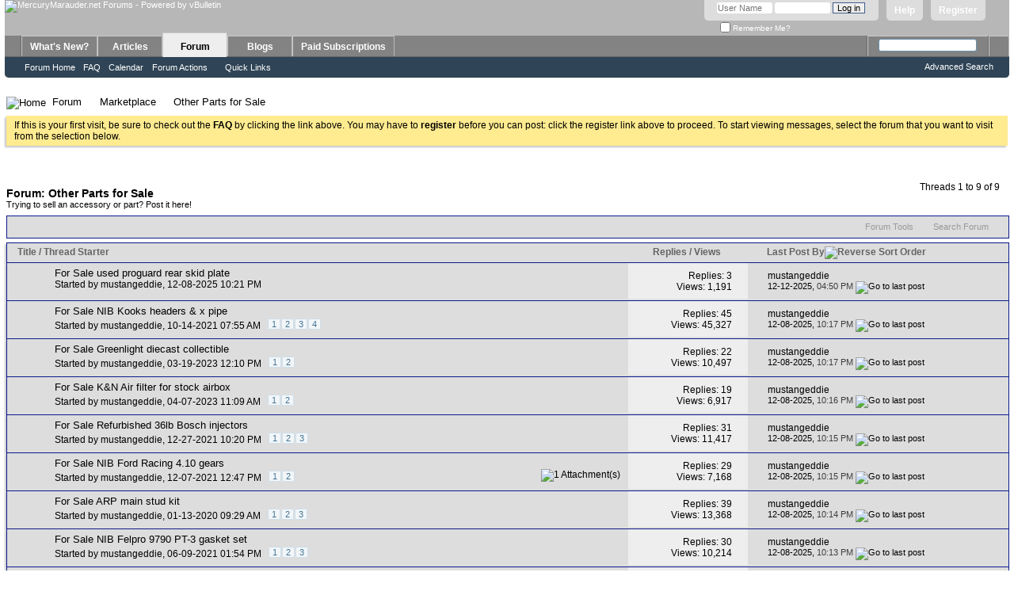

--- FILE ---
content_type: text/html; charset=ISO-8859-1
request_url: https://www.mercurymarauder.net/forums/forumdisplay.php?6-Other-Parts-for-Sale&s=5044dccded9ed91ed86bb68ac61d1ed1
body_size: 13857
content:
<!DOCTYPE html PUBLIC "-//W3C//DTD XHTML 1.0 Transitional//EN" "http://www.w3.org/TR/xhtml1/DTD/xhtml1-transitional.dtd">
<html xmlns="http://www.w3.org/1999/xhtml" dir="ltr" lang="en" id="vbulletin_html">
<head>
	<meta http-equiv="Content-Type" content="text/html; charset=ISO-8859-1" />
<meta id="e_vb_meta_bburl" name="vb_meta_bburl" content="https://www.mercurymarauder.net/forums" />
<base href="https://www.mercurymarauder.net/forums/" /><!--[if IE]></base><![endif]-->
<meta name="generator" content="vBulletin 4.2.5" />

	<link rel="Shortcut Icon" href="favicon.ico" type="image/x-icon" />


		<meta name="keywords" content="Other Parts for Sale, mercury marauder, marauder, mercury, forum,bbs,discussion,bulletin board, board" />
		<meta name="description" content="Trying to sell an accessory or part? Post it here!" />





<script type="text/javascript">
<!--
	if (typeof YAHOO === 'undefined') // Load ALL YUI Local
	{
		document.write('<script type="text/javascript" src="clientscript/yui/yuiloader-dom-event/yuiloader-dom-event.js?v=425"><\/script>');
		document.write('<script type="text/javascript" src="clientscript/yui/connection/connection-min.js?v=425"><\/script>');
		var yuipath = 'clientscript/yui';
		var yuicombopath = '';
		var remoteyui = false;
	}
	else	// Load Rest of YUI remotely (where possible)
	{
		var yuipath = 'clientscript/yui';
		var yuicombopath = '';
		var remoteyui = true;
		if (!yuicombopath)
		{
			document.write('<script type="text/javascript" src="clientscript/yui/connection/connection-min.js?v=425"><\/script>');
		}
	}
	var SESSIONURL = "s=5efec33b4bd5a7e3fc2ad8cb1773d772&";
	var SECURITYTOKEN = "guest";
	var IMGDIR_MISC = "images/misc";
	var IMGDIR_BUTTON = "images/buttons";
	var vb_disable_ajax = parseInt("0", 10);
	var SIMPLEVERSION = "425";
	var BBURL = "https://www.mercurymarauder.net/forums";
	var LOGGEDIN = 0 > 0 ? true : false;
	var THIS_SCRIPT = "forumdisplay";
	var RELPATH = "forumdisplay.php?6-Other-Parts-for-Sale";
	var PATHS = {
		forum : "",
		cms   : "",
		blog  : ""
	};
	var AJAXBASEURL = "https://www.mercurymarauder.net/forums/";
// -->
</script>
<script type="text/javascript" src="https://www.mercurymarauder.net/forums/clientscript/vbulletin-core.js?v=425"></script>



	<link rel="alternate" type="application/rss+xml" title="MercuryMarauder.net Forums RSS Feed" href="https://www.mercurymarauder.net/forums/external.php?type=RSS2" />
	
		<link rel="alternate" type="application/rss+xml" title="MercuryMarauder.net Forums - Other Parts for Sale - RSS Feed" href="https://www.mercurymarauder.net/forums/external.php?type=RSS2&amp;forumids=6" />
	



	<link rel="stylesheet" type="text/css" href="css.php?styleid=16&amp;langid=1&amp;d=1606234982&amp;td=ltr&amp;sheet=bbcode.css,editor.css,popupmenu.css,reset-fonts.css,vbulletin.css,vbulletin-chrome.css,vbulletin-formcontrols.css," />

	<!--[if lt IE 8]>
	<link rel="stylesheet" type="text/css" href="css.php?styleid=16&amp;langid=1&amp;d=1606234982&amp;td=ltr&amp;sheet=popupmenu-ie.css,vbulletin-ie.css,vbulletin-chrome-ie.css,vbulletin-formcontrols-ie.css,editor-ie.css" />
	<![endif]-->


        <link href="/home/mercurym/public_html/forums/mobiquo/smartbanner/manifest.json" rel="manifest">
        
        <meta name="apple-itunes-app" content="app-id=307880732, affiliate-data=at=10lR7C, app-argument=tapatalk://www.mercurymarauder.net/forums?location=forum&page=1&perpage=25&fid=6" />
        
	<title>Other Parts for Sale</title>
	
	<script type="text/javascript" src="clientscript/vbulletin_read_marker.js?v=425"></script>
	
	
		<link rel="stylesheet" type="text/css" href="css.php?styleid=16&amp;langid=1&amp;d=1606234982&amp;td=ltr&amp;sheet=toolsmenu.css,forumbits.css,forumdisplay.css,threadlist.css,options.css" />
	

	<!--[if lt IE 8]>
	<script type="text/javascript" src="clientscript/vbulletin-threadlist-ie.js?v=425"></script>
		<link rel="stylesheet" type="text/css" href="css.php?styleid=16&amp;langid=1&amp;d=1606234982&amp;td=ltr&amp;sheet=toolsmenu-ie.css,forumbits-ie.css,forumdisplay-ie.css,threadlist-ie.css,options-ie.css" />
	<![endif]-->
	<link rel="stylesheet" type="text/css" href="css.php?styleid=16&amp;langid=1&amp;d=1606234982&amp;td=ltr&amp;sheet=additional.css" />

</head>

<body>

<div class="above_body"> <!-- closing tag is in template navbar -->
<div id="header" class="floatcontainer doc_header">
	<div><a name="top" href="https://www.mercurymarauder.net" class="logo-image"><img src="images/title.jpg" alt="MercuryMarauder.net Forums - Powered by vBulletin" /></a></div>
	<div id="toplinks" class="toplinks">
		
			<ul class="nouser">
			
				<li><a href="register.php?s=5efec33b4bd5a7e3fc2ad8cb1773d772" rel="nofollow">Register</a></li>
			
				<li><a rel="help" href="faq.php?s=5efec33b4bd5a7e3fc2ad8cb1773d772">Help</a></li>
				<li>
			<script type="text/javascript" src="clientscript/vbulletin_md5.js?v=425"></script>
			<form id="navbar_loginform" action="login.php?s=5efec33b4bd5a7e3fc2ad8cb1773d772&amp;do=login" method="post" onsubmit="md5hash(vb_login_password, vb_login_md5password, vb_login_md5password_utf, 0)">
				<fieldset id="logindetails" class="logindetails">
					<div>
						<div>
					<input type="text" class="textbox default-value" name="vb_login_username" id="navbar_username" size="10" accesskey="u" tabindex="101" value="User Name" />
					<input type="password" class="textbox" tabindex="102" name="vb_login_password" id="navbar_password" size="10" />
					<input type="text" class="textbox default-value" tabindex="102" name="vb_login_password_hint" id="navbar_password_hint" size="10" value="Password" style="display:none;" />
					<input type="submit" class="loginbutton" tabindex="104" value="Log in" title="Enter your username and password in the boxes provided to login, or click the 'register' button to create a profile for yourself." accesskey="s" />
						</div>
					</div>
				</fieldset>
				<div id="remember" class="remember">
					<label for="cb_cookieuser_navbar"><input type="checkbox" name="cookieuser" value="1" id="cb_cookieuser_navbar" class="cb_cookieuser_navbar" accesskey="c" tabindex="103" /> Remember Me?</label>
				</div>

				<input type="hidden" name="s" value="5efec33b4bd5a7e3fc2ad8cb1773d772" />
				<input type="hidden" name="securitytoken" value="guest" />
				<input type="hidden" name="do" value="login" />
				<input type="hidden" name="vb_login_md5password" />
				<input type="hidden" name="vb_login_md5password_utf" />
			</form>
			<script type="text/javascript">
			YAHOO.util.Dom.setStyle('navbar_password_hint', "display", "inline");
			YAHOO.util.Dom.setStyle('navbar_password', "display", "none");
			vB_XHTML_Ready.subscribe(function()
			{
			//
				YAHOO.util.Event.on('navbar_username', "focus", navbar_username_focus);
				YAHOO.util.Event.on('navbar_username', "blur", navbar_username_blur);
				YAHOO.util.Event.on('navbar_password_hint', "focus", navbar_password_hint);
				YAHOO.util.Event.on('navbar_password', "blur", navbar_password);
			});
			
			function navbar_username_focus(e)
			{
			//
				var textbox = YAHOO.util.Event.getTarget(e);
				if (textbox.value == 'User Name')
				{
				//
					textbox.value='';
					textbox.style.color='#000000';
				}
			}

			function navbar_username_blur(e)
			{
			//
				var textbox = YAHOO.util.Event.getTarget(e);
				if (textbox.value == '')
				{
				//
					textbox.value='User Name';
					textbox.style.color='#777777';
				}
			}
			
			function navbar_password_hint(e)
			{
			//
				var textbox = YAHOO.util.Event.getTarget(e);
				
				YAHOO.util.Dom.setStyle('navbar_password_hint', "display", "none");
				YAHOO.util.Dom.setStyle('navbar_password', "display", "inline");
				YAHOO.util.Dom.get('navbar_password').focus();
			}

			function navbar_password(e)
			{
			//
				var textbox = YAHOO.util.Event.getTarget(e);
				
				if (textbox.value == '')
				{
					YAHOO.util.Dom.setStyle('navbar_password_hint', "display", "inline");
					YAHOO.util.Dom.setStyle('navbar_password', "display", "none");
				}
			}
			</script>
				</li>
				
			</ul>
		
	</div>
	<div class="ad_global_header">
		
		
	</div>
	<hr />
</div>

<div id="navbar" class="navbar">
	<ul id="navtabs" class="navtabs floatcontainer">
		
		
	
		<li  id="vbtab_whatsnew">
			<a class="navtab" href="activity.php?s=5efec33b4bd5a7e3fc2ad8cb1773d772">What's New?</a>
		</li>
		
		

	
		<li  id="vbtab_cms">
			<a class="navtab" href="content.php?s=5efec33b4bd5a7e3fc2ad8cb1773d772">Articles</a>
		</li>
		
		

	
		<li class="selected" id="vbtab_forum">
			<a class="navtab" href="forum.php?s=5efec33b4bd5a7e3fc2ad8cb1773d772">Forum</a>
		</li>
		
		
			<ul class="floatcontainer">
				
					
						
							<li id="vbflink_bbmenu"><a href="forum.php?s=5efec33b4bd5a7e3fc2ad8cb1773d772">Forum Home</a></li>
						
					
				
					
						
							<li id="vbflink_faq"><a href="faq.php?s=5efec33b4bd5a7e3fc2ad8cb1773d772">FAQ</a></li>
						
					
				
					
						
							<li id="vbflink_calendar"><a href="calendar.php?s=5efec33b4bd5a7e3fc2ad8cb1773d772">Calendar</a></li>
						
					
				
					
						<li class="popupmenu" id="vbmenu_actions">
							<a href="javascript://" class="popupctrl">Forum Actions</a>
							<ul class="popupbody popuphover">
								
									<li id="vbalink_mfr"><a href="forumdisplay.php?s=5efec33b4bd5a7e3fc2ad8cb1773d772&amp;do=markread&amp;markreadhash=guest">Mark Forums Read</a></li>
								
							</ul>
						</li>
					
				
					
						<li class="popupmenu" id="vbmenu_qlinks">
							<a href="javascript://" class="popupctrl">Quick Links</a>
							<ul class="popupbody popuphover">
								
									<li id="vbqlink_leaders"><a href="showgroups.php?s=5efec33b4bd5a7e3fc2ad8cb1773d772">View Site Leaders</a></li>
								
							</ul>
						</li>
					
				
			</ul>
		

	
		<li  id="vbtab_blog">
			<a class="navtab" href="blog.php?s=5efec33b4bd5a7e3fc2ad8cb1773d772">Blogs</a>
		</li>
		
		

	
		<li  id="tab_mte0_952">
			<a class="navtab" href="payments.php">Paid Subscriptions</a>
		</li>
		
		

		
	</ul>
	
		<div id="globalsearch" class="globalsearch">
			<form action="search.php?s=5efec33b4bd5a7e3fc2ad8cb1773d772&amp;do=process" method="post" id="navbar_search" class="navbar_search">
				
				<input type="hidden" name="securitytoken" value="guest" />
				<input type="hidden" name="do" value="process" />
				<span class="textboxcontainer"><span><input type="text" value="" name="query" class="textbox" tabindex="99"/></span></span>
				<span class="buttoncontainer"><span><input type="image" class="searchbutton" src="images/buttons/search.png" name="submit" onclick="document.getElementById('navbar_search').submit;" tabindex="100"/></span></span>
			</form>
			<ul class="navbar_advanced_search">
				<li><a href="search.php?s=5efec33b4bd5a7e3fc2ad8cb1773d772" accesskey="4">Advanced Search</a></li>
				
			</ul>
		</div>
	
</div>
</div><!-- closing div for above_body -->

<div class="body_wrapper">
<div id="breadcrumb" class="breadcrumb">
	<ul class="floatcontainer">
		<li class="navbithome"><a href="index.php?s=5efec33b4bd5a7e3fc2ad8cb1773d772" accesskey="1"><img src="images/misc/navbit-home.png" alt="Home" /></a></li>
		
	<li class="navbit"><a href="forum.php?s=5efec33b4bd5a7e3fc2ad8cb1773d772">Forum</a></li>

	<li class="navbit"><a href="forumdisplay.php?5-Marketplace&amp;s=5efec33b4bd5a7e3fc2ad8cb1773d772">Marketplace</a></li>

		
	<li class="navbit lastnavbit"><span>Other Parts for Sale</span></li>

	</ul>
	<hr />
</div>





	<form action="profile.php?do=dismissnotice" method="post" id="notices" class="notices">
		<input type="hidden" name="do" value="dismissnotice" />
		<input type="hidden" name="s" value="s=5efec33b4bd5a7e3fc2ad8cb1773d772&amp;" />
		<input type="hidden" name="securitytoken" value="guest" />
		<input type="hidden" id="dismiss_notice_hidden" name="dismiss_noticeid" value="" />
		<input type="hidden" name="url" value="" />
		<ol>
			<li class="restore" id="navbar_notice_3">
	
	If this is your first visit, be sure to
		check out the <a href="faq.php?s=5efec33b4bd5a7e3fc2ad8cb1773d772" target="_blank"><b>FAQ</b></a> by clicking the
		link above. You may have to <a href="register.php?s=5efec33b4bd5a7e3fc2ad8cb1773d772" target="_blank"><b>register</b></a>
		before you can post: click the register link above to proceed. To start viewing messages,
		select the forum that you want to visit from the selection below.
</li>
		</ol>
	</form>





<div id="above_threadlist" class="above_threadlist">

	
	<div class="threadpagenav">
		
		<div id="threadpagestats" class="threadpagestats">Threads 1 to 9 of 9</div>
	</div>
	
</div>
<div id="pagetitle" class="pagetitle">
	<h1>Forum: <span class="forumtitle">Other Parts for Sale</span></h1>
	<p class="description">Trying to sell an accessory or part? Post it here!</p>
</div>

	
	<div id="above_threadlist_controls" class="above_threadlist_controls toolsmenu">
		<div>
		<ul class="popupgroup forumdisplaypopups" id="forumdisplaypopups">
			<li class="popupmenu nohovermenu" id="forumtools">
				<h6><a href="javascript://" class="popupctrl" rel="nofollow">Forum Tools</a></h6>
				<ul class="popupbody popuphover">
					
						<li>
							<a href="forumdisplay.php?s=5efec33b4bd5a7e3fc2ad8cb1773d772&amp;do=markread&amp;f=6&amp;markreadhash=guest" rel="nofollow" onclick="return mark_forum_and_threads_read(6);">
								Mark This Forum Read
							</a>
						</li>
						
					<li><a href="forumdisplay.php?5-Marketplace&amp;s=5efec33b4bd5a7e3fc2ad8cb1773d772" rel="nofollow">View Parent Forum</a></li>
				</ul>
			</li>
                        
			<li class="popupmenu nohovermenu forumsearch menusearch" id="forumsearch">
				<h6><a href="javascript://" class="popupctrl">Search Forum</a></h6>
				<form action="search.php?do=process" method="get">
				<ul class="popupbody popuphover">
					<li>
						<input type="text" class="searchbox" name="q" value="Search..." />
						<input type="submit" class="button" value="Search" />
					</li>
					<li class="formsubmit" id="popupsearch">
						<div class="submitoptions">
							<label><input type="radio" name="showposts" value="0" checked="checked" /> Show Threads</label>
							<label><input type="radio" name="showposts" value="1" /> Show Posts</label>
						</div>
						<div class="advancedsearchlink"><a href="search.php?s=5efec33b4bd5a7e3fc2ad8cb1773d772&amp;search_type=1&amp;contenttype=vBForum_Post&amp;forumchoice[]=6" rel="nofollow">Advanced Search</a></div>

					</li>
				</ul>
				<input type="hidden" name="s" value="5efec33b4bd5a7e3fc2ad8cb1773d772" />
				<input type="hidden" name="securitytoken" value="guest" />
				<input type="hidden" name="do" value="process" />
				<input type="hidden" name="contenttype" value="vBForum_Post" />
				<input type="hidden" name="forumchoice[]" value="6" />
				<input type="hidden" name="childforums" value="1" />
				<input type="hidden" name="exactname" value="1" />
				</form>
			</li>
			



		</ul>
			
		</div>
	</div>
	






<div id="threadlist" class="threadlist">
	<form id="thread_inlinemod_form" action="inlinemod.php?forumid=6" method="post">
		<h2 class="hidden">Threads in This Forum</h2>

		<div>
			<div class="threadlisthead table">
				<div>
				<span class="threadinfo">
					<span class="threadtitle">
						<a href="forumdisplay.php?6-Other-Parts-for-Sale&amp;s=5efec33b4bd5a7e3fc2ad8cb1773d772&amp;sort=title&amp;order=asc" rel="nofollow">Title</a> /
						<a href="forumdisplay.php?6-Other-Parts-for-Sale&amp;s=5efec33b4bd5a7e3fc2ad8cb1773d772&amp;sort=postusername&amp;order=asc" rel="nofollow">Thread Starter</a>
					</span>
				</span>
				

					<span class="threadstats td"><a href="forumdisplay.php?6-Other-Parts-for-Sale&amp;s=5efec33b4bd5a7e3fc2ad8cb1773d772&amp;sort=replycount&amp;order=desc" rel="nofollow">Replies</a> / <a href="forumdisplay.php?6-Other-Parts-for-Sale&amp;s=5efec33b4bd5a7e3fc2ad8cb1773d772&amp;sort=views&amp;order=desc" rel="nofollow">Views</a></span>
					<span class="threadlastpost td"><a href="forumdisplay.php?6-Other-Parts-for-Sale&amp;s=5efec33b4bd5a7e3fc2ad8cb1773d772&amp;sort=lastpost&amp;order=asc" rel="nofollow">Last Post By<img class="sortarrow" src="images/buttons/sortarrow-asc.png" alt="Reverse Sort Order" border="0" /></a></span>
					
				
				</div>
			</div>

			
			
				<ol id="threads" class="threads">
					<li class="threadbit hot" id="thread_111290">
	<div class="rating0 nonsticky">
		<div class="threadinfo" title="Used proguard skid plate $75 shipped lower 48">
			<!--  status icon block -->
			<a class="threadstatus" rel="vB::AJAX" ></a>

			<!-- title / author block -->
			<div class="inner">
				<h3 class="threadtitle">
                    	

                    

					
                                        
 					
						<span id="thread_prefix_111290" class="prefix understate">
							
							
							
							For Sale
						</span>
					
                	<a class="title" href="showthread.php?111290-used-proguard-rear-skid-plate&amp;s=5efec33b4bd5a7e3fc2ad8cb1773d772" id="thread_title_111290">used proguard rear skid plate</a>
				</h3>

				<div class="threadmeta">				
					<div class="author">
												
						
							<span class="label">Started by&nbsp;<a href="member.php?22038-mustangeddie&amp;s=5efec33b4bd5a7e3fc2ad8cb1773d772" class="username understate" title="Started by mustangeddie on 12-08-2025 10:21 PM">mustangeddie</a>,&nbsp;12-08-2025&nbsp;10:21 PM</span>
						
						
						
						<!-- iconinfo -->
						<div class="threaddetails td">
							<div class="threaddetailicons">
								
								
								
								
								
								
							</div>
						</div>
					</div>
					
				</div>

			</div>
		</div>
		
		<!-- threadstats -->
		
		<ul class="threadstats td alt" title="">
			
				<li>Replies:
					
						3
					
				</li>
				<li>Views: 1,191</li>
			
			<li class="hidden">Rating0 / 5</li>
		</ul>
							
		<!-- lastpost -->
		<dl class="threadlastpost td">
		
			<dt class="lastpostby hidden">Last Post By</dt>
			<dd><div class="popupmenu memberaction">
	<a class="username offline popupctrl" href="member.php?22038-mustangeddie&amp;s=5efec33b4bd5a7e3fc2ad8cb1773d772" title="mustangeddie is offline"><strong>mustangeddie</strong></a>
	<ul class="popupbody popuphover memberaction_body">
		<li class="left">
			<a href="member.php?22038-mustangeddie&amp;s=5efec33b4bd5a7e3fc2ad8cb1773d772" class="siteicon_profile">
				View Profile
			</a>
		</li>
		
		<li class="right">
			<a href="search.php?s=5efec33b4bd5a7e3fc2ad8cb1773d772&amp;do=finduser&amp;userid=22038&amp;contenttype=vBForum_Post&amp;showposts=1" class="siteicon_forum" rel="nofollow">
				View Forum Posts
			</a>
		</li>
		
		
		
		
		<li class="right">
			<a href="blog.php?s=5efec33b4bd5a7e3fc2ad8cb1773d772&amp;u=22038" class="siteicon_blog" rel="nofollow">
				View Blog Entries
			</a>
		</li>
		
		
		
		
		
		<li class="right">
			<a href="https://www.mercurymarauder.net/forums/list.php?author/22038-mustangeddie&amp;s=5efec33b4bd5a7e3fc2ad8cb1773d772" class="siteicon_article" rel="nofollow">
				View Articles
			</a>
		</li>
		

		

		
		
	</ul>
</div></dd>
			<dd>12-12-2025, <span class="time">04:50 PM</span>
			<a href="showthread.php?111290-used-proguard-rear-skid-plate&amp;s=5efec33b4bd5a7e3fc2ad8cb1773d772&amp;p=1605238#post1605238" class="lastpostdate understate" title="Go to last post"><img src="images/buttons/lastpost-right.png" alt="Go to last post" /></a>
			</dd>
		
		</dl>

		
		
		
		
	</div>
</li><li class="threadbit hot" id="thread_109892">
	<div class="rating0 nonsticky">
		<div class="threadinfo" title="NIB Kooks 12012000 headers &amp; 12003100 x pipe $2500 shipped lower 48  
 
 This is a bargain, Kooks is getting $3668.76 plus tax and shipping so more than 4k.">
			<!--  status icon block -->
			<a class="threadstatus" rel="vB::AJAX" ></a>

			<!-- title / author block -->
			<div class="inner">
				<h3 class="threadtitle">
                    	

                    

					
                                        
 					
						<span id="thread_prefix_109892" class="prefix understate">
							
							
							
							For Sale
						</span>
					
                	<a class="title" href="showthread.php?109892-NIB-Kooks-headers-amp-x-pipe&amp;s=5efec33b4bd5a7e3fc2ad8cb1773d772" id="thread_title_109892">NIB Kooks headers &amp; x pipe</a>
				</h3>

				<div class="threadmeta">				
					<div class="author">
												
						
							<span class="label">Started by&nbsp;<a href="member.php?22038-mustangeddie&amp;s=5efec33b4bd5a7e3fc2ad8cb1773d772" class="username understate" title="Started by mustangeddie on 10-14-2021 07:55 AM">mustangeddie</a>,&nbsp;10-14-2021&nbsp;07:55 AM</span>
						
						
						
							<dl class="pagination" id="pagination_threadbit_109892">
								<dt class="label">4 Pages <span class="separator">&bull;</span></dt>
								<dd>
									 <span><a href="showthread.php?109892-NIB-Kooks-headers-amp-x-pipe&amp;s=5efec33b4bd5a7e3fc2ad8cb1773d772">1</a></span> <span><a href="showthread.php?109892-NIB-Kooks-headers-amp-x-pipe/page2&amp;s=5efec33b4bd5a7e3fc2ad8cb1773d772">2</a></span> <span><a href="showthread.php?109892-NIB-Kooks-headers-amp-x-pipe/page3&amp;s=5efec33b4bd5a7e3fc2ad8cb1773d772">3</a></span> <span><a href="showthread.php?109892-NIB-Kooks-headers-amp-x-pipe/page4&amp;s=5efec33b4bd5a7e3fc2ad8cb1773d772">4</a></span>
									
								</dd>
							</dl>
						
						<!-- iconinfo -->
						<div class="threaddetails td">
							<div class="threaddetailicons">
								
								
								
								
								
								
							</div>
						</div>
					</div>
					
				</div>

			</div>
		</div>
		
		<!-- threadstats -->
		
		<ul class="threadstats td alt" title="">
			
				<li>Replies:
					
						45
					
				</li>
				<li>Views: 45,327</li>
			
			<li class="hidden">Rating0 / 5</li>
		</ul>
							
		<!-- lastpost -->
		<dl class="threadlastpost td">
		
			<dt class="lastpostby hidden">Last Post By</dt>
			<dd><div class="popupmenu memberaction">
	<a class="username offline popupctrl" href="member.php?22038-mustangeddie&amp;s=5efec33b4bd5a7e3fc2ad8cb1773d772" title="mustangeddie is offline"><strong>mustangeddie</strong></a>
	<ul class="popupbody popuphover memberaction_body">
		<li class="left">
			<a href="member.php?22038-mustangeddie&amp;s=5efec33b4bd5a7e3fc2ad8cb1773d772" class="siteicon_profile">
				View Profile
			</a>
		</li>
		
		<li class="right">
			<a href="search.php?s=5efec33b4bd5a7e3fc2ad8cb1773d772&amp;do=finduser&amp;userid=22038&amp;contenttype=vBForum_Post&amp;showposts=1" class="siteicon_forum" rel="nofollow">
				View Forum Posts
			</a>
		</li>
		
		
		
		
		<li class="right">
			<a href="blog.php?s=5efec33b4bd5a7e3fc2ad8cb1773d772&amp;u=22038" class="siteicon_blog" rel="nofollow">
				View Blog Entries
			</a>
		</li>
		
		
		
		
		
		<li class="right">
			<a href="https://www.mercurymarauder.net/forums/list.php?author/22038-mustangeddie&amp;s=5efec33b4bd5a7e3fc2ad8cb1773d772" class="siteicon_article" rel="nofollow">
				View Articles
			</a>
		</li>
		

		

		
		
	</ul>
</div></dd>
			<dd>12-08-2025, <span class="time">10:17 PM</span>
			<a href="showthread.php?109892-NIB-Kooks-headers-amp-x-pipe&amp;s=5efec33b4bd5a7e3fc2ad8cb1773d772&amp;p=1605202#post1605202" class="lastpostdate understate" title="Go to last post"><img src="images/buttons/lastpost-right.png" alt="Go to last post" /></a>
			</dd>
		
		</dl>

		
		
		
		
	</div>
</li><li class="threadbit hot" id="thread_110592">
	<div class="rating0 nonsticky">
		<div class="threadinfo" title="Greenlight Marauder diecast collectible  black beauty NIB $75 shipped lower 48.">
			<!--  status icon block -->
			<a class="threadstatus" rel="vB::AJAX" ></a>

			<!-- title / author block -->
			<div class="inner">
				<h3 class="threadtitle">
                    	

                    

					
                                        
 					
						<span id="thread_prefix_110592" class="prefix understate">
							
							
							
							For Sale
						</span>
					
                	<a class="title" href="showthread.php?110592-Greenlight-diecast-collectible&amp;s=5efec33b4bd5a7e3fc2ad8cb1773d772" id="thread_title_110592">Greenlight diecast collectible</a>
				</h3>

				<div class="threadmeta">				
					<div class="author">
												
						
							<span class="label">Started by&nbsp;<a href="member.php?22038-mustangeddie&amp;s=5efec33b4bd5a7e3fc2ad8cb1773d772" class="username understate" title="Started by mustangeddie on 03-19-2023 12:10 PM">mustangeddie</a>,&nbsp;03-19-2023&nbsp;12:10 PM</span>
						
						
						
							<dl class="pagination" id="pagination_threadbit_110592">
								<dt class="label">2 Pages <span class="separator">&bull;</span></dt>
								<dd>
									 <span><a href="showthread.php?110592-Greenlight-diecast-collectible&amp;s=5efec33b4bd5a7e3fc2ad8cb1773d772">1</a></span> <span><a href="showthread.php?110592-Greenlight-diecast-collectible/page2&amp;s=5efec33b4bd5a7e3fc2ad8cb1773d772">2</a></span>
									
								</dd>
							</dl>
						
						<!-- iconinfo -->
						<div class="threaddetails td">
							<div class="threaddetailicons">
								
								
								
								
								
								
							</div>
						</div>
					</div>
					
				</div>

			</div>
		</div>
		
		<!-- threadstats -->
		
		<ul class="threadstats td alt" title="">
			
				<li>Replies:
					
						22
					
				</li>
				<li>Views: 10,497</li>
			
			<li class="hidden">Rating0 / 5</li>
		</ul>
							
		<!-- lastpost -->
		<dl class="threadlastpost td">
		
			<dt class="lastpostby hidden">Last Post By</dt>
			<dd><div class="popupmenu memberaction">
	<a class="username offline popupctrl" href="member.php?22038-mustangeddie&amp;s=5efec33b4bd5a7e3fc2ad8cb1773d772" title="mustangeddie is offline"><strong>mustangeddie</strong></a>
	<ul class="popupbody popuphover memberaction_body">
		<li class="left">
			<a href="member.php?22038-mustangeddie&amp;s=5efec33b4bd5a7e3fc2ad8cb1773d772" class="siteicon_profile">
				View Profile
			</a>
		</li>
		
		<li class="right">
			<a href="search.php?s=5efec33b4bd5a7e3fc2ad8cb1773d772&amp;do=finduser&amp;userid=22038&amp;contenttype=vBForum_Post&amp;showposts=1" class="siteicon_forum" rel="nofollow">
				View Forum Posts
			</a>
		</li>
		
		
		
		
		<li class="right">
			<a href="blog.php?s=5efec33b4bd5a7e3fc2ad8cb1773d772&amp;u=22038" class="siteicon_blog" rel="nofollow">
				View Blog Entries
			</a>
		</li>
		
		
		
		
		
		<li class="right">
			<a href="https://www.mercurymarauder.net/forums/list.php?author/22038-mustangeddie&amp;s=5efec33b4bd5a7e3fc2ad8cb1773d772" class="siteicon_article" rel="nofollow">
				View Articles
			</a>
		</li>
		

		

		
		
	</ul>
</div></dd>
			<dd>12-08-2025, <span class="time">10:17 PM</span>
			<a href="showthread.php?110592-Greenlight-diecast-collectible&amp;s=5efec33b4bd5a7e3fc2ad8cb1773d772&amp;p=1605201#post1605201" class="lastpostdate understate" title="Go to last post"><img src="images/buttons/lastpost-right.png" alt="Go to last post" /></a>
			</dd>
		
		</dl>

		
		
		
		
	</div>
</li><li class="threadbit hot" id="thread_110612">
	<div class="rating0 nonsticky">
		<div class="threadinfo" title="K&amp;N 33-2272 air filter for stock airbox used in great condition $25 plus shipping">
			<!--  status icon block -->
			<a class="threadstatus" rel="vB::AJAX" ></a>

			<!-- title / author block -->
			<div class="inner">
				<h3 class="threadtitle">
                    	

                    

					
                                        
 					
						<span id="thread_prefix_110612" class="prefix understate">
							
							
							
							For Sale
						</span>
					
                	<a class="title" href="showthread.php?110612-K-amp-N-Air-filter-for-stock-airbox&amp;s=5efec33b4bd5a7e3fc2ad8cb1773d772" id="thread_title_110612">K&amp;N Air filter for stock airbox</a>
				</h3>

				<div class="threadmeta">				
					<div class="author">
												
						
							<span class="label">Started by&nbsp;<a href="member.php?22038-mustangeddie&amp;s=5efec33b4bd5a7e3fc2ad8cb1773d772" class="username understate" title="Started by mustangeddie on 04-07-2023 11:09 AM">mustangeddie</a>,&nbsp;04-07-2023&nbsp;11:09 AM</span>
						
						
						
							<dl class="pagination" id="pagination_threadbit_110612">
								<dt class="label">2 Pages <span class="separator">&bull;</span></dt>
								<dd>
									 <span><a href="showthread.php?110612-K-amp-N-Air-filter-for-stock-airbox&amp;s=5efec33b4bd5a7e3fc2ad8cb1773d772">1</a></span> <span><a href="showthread.php?110612-K-amp-N-Air-filter-for-stock-airbox/page2&amp;s=5efec33b4bd5a7e3fc2ad8cb1773d772">2</a></span>
									
								</dd>
							</dl>
						
						<!-- iconinfo -->
						<div class="threaddetails td">
							<div class="threaddetailicons">
								
								
								
								
								
								
							</div>
						</div>
					</div>
					
				</div>

			</div>
		</div>
		
		<!-- threadstats -->
		
		<ul class="threadstats td alt" title="">
			
				<li>Replies:
					
						19
					
				</li>
				<li>Views: 6,917</li>
			
			<li class="hidden">Rating0 / 5</li>
		</ul>
							
		<!-- lastpost -->
		<dl class="threadlastpost td">
		
			<dt class="lastpostby hidden">Last Post By</dt>
			<dd><div class="popupmenu memberaction">
	<a class="username offline popupctrl" href="member.php?22038-mustangeddie&amp;s=5efec33b4bd5a7e3fc2ad8cb1773d772" title="mustangeddie is offline"><strong>mustangeddie</strong></a>
	<ul class="popupbody popuphover memberaction_body">
		<li class="left">
			<a href="member.php?22038-mustangeddie&amp;s=5efec33b4bd5a7e3fc2ad8cb1773d772" class="siteicon_profile">
				View Profile
			</a>
		</li>
		
		<li class="right">
			<a href="search.php?s=5efec33b4bd5a7e3fc2ad8cb1773d772&amp;do=finduser&amp;userid=22038&amp;contenttype=vBForum_Post&amp;showposts=1" class="siteicon_forum" rel="nofollow">
				View Forum Posts
			</a>
		</li>
		
		
		
		
		<li class="right">
			<a href="blog.php?s=5efec33b4bd5a7e3fc2ad8cb1773d772&amp;u=22038" class="siteicon_blog" rel="nofollow">
				View Blog Entries
			</a>
		</li>
		
		
		
		
		
		<li class="right">
			<a href="https://www.mercurymarauder.net/forums/list.php?author/22038-mustangeddie&amp;s=5efec33b4bd5a7e3fc2ad8cb1773d772" class="siteicon_article" rel="nofollow">
				View Articles
			</a>
		</li>
		

		

		
		
	</ul>
</div></dd>
			<dd>12-08-2025, <span class="time">10:16 PM</span>
			<a href="showthread.php?110612-K-amp-N-Air-filter-for-stock-airbox&amp;s=5efec33b4bd5a7e3fc2ad8cb1773d772&amp;p=1605200#post1605200" class="lastpostdate understate" title="Go to last post"><img src="images/buttons/lastpost-right.png" alt="Go to last post" /></a>
			</dd>
		
		</dl>

		
		
		
		
	</div>
</li><li class="threadbit hot" id="thread_110006">
	<div class="rating0 nonsticky">
		<div class="threadinfo" title="8 Refurbished 36lb Bosch EV6 Injectors $200 shipped lower 48">
			<!--  status icon block -->
			<a class="threadstatus" rel="vB::AJAX" ></a>

			<!-- title / author block -->
			<div class="inner">
				<h3 class="threadtitle">
                    	

                    

					
                                        
 					
						<span id="thread_prefix_110006" class="prefix understate">
							
							
							
							For Sale
						</span>
					
                	<a class="title" href="showthread.php?110006-Refurbished-36lb-Bosch-injectors&amp;s=5efec33b4bd5a7e3fc2ad8cb1773d772" id="thread_title_110006">Refurbished 36lb Bosch injectors</a>
				</h3>

				<div class="threadmeta">				
					<div class="author">
												
						
							<span class="label">Started by&nbsp;<a href="member.php?22038-mustangeddie&amp;s=5efec33b4bd5a7e3fc2ad8cb1773d772" class="username understate" title="Started by mustangeddie on 12-27-2021 10:20 PM">mustangeddie</a>,&nbsp;12-27-2021&nbsp;10:20 PM</span>
						
						
						
							<dl class="pagination" id="pagination_threadbit_110006">
								<dt class="label">3 Pages <span class="separator">&bull;</span></dt>
								<dd>
									 <span><a href="showthread.php?110006-Refurbished-36lb-Bosch-injectors&amp;s=5efec33b4bd5a7e3fc2ad8cb1773d772">1</a></span> <span><a href="showthread.php?110006-Refurbished-36lb-Bosch-injectors/page2&amp;s=5efec33b4bd5a7e3fc2ad8cb1773d772">2</a></span> <span><a href="showthread.php?110006-Refurbished-36lb-Bosch-injectors/page3&amp;s=5efec33b4bd5a7e3fc2ad8cb1773d772">3</a></span>
									
								</dd>
							</dl>
						
						<!-- iconinfo -->
						<div class="threaddetails td">
							<div class="threaddetailicons">
								
								
								
								
								
								
							</div>
						</div>
					</div>
					
				</div>

			</div>
		</div>
		
		<!-- threadstats -->
		
		<ul class="threadstats td alt" title="">
			
				<li>Replies:
					
						31
					
				</li>
				<li>Views: 11,417</li>
			
			<li class="hidden">Rating0 / 5</li>
		</ul>
							
		<!-- lastpost -->
		<dl class="threadlastpost td">
		
			<dt class="lastpostby hidden">Last Post By</dt>
			<dd><div class="popupmenu memberaction">
	<a class="username offline popupctrl" href="member.php?22038-mustangeddie&amp;s=5efec33b4bd5a7e3fc2ad8cb1773d772" title="mustangeddie is offline"><strong>mustangeddie</strong></a>
	<ul class="popupbody popuphover memberaction_body">
		<li class="left">
			<a href="member.php?22038-mustangeddie&amp;s=5efec33b4bd5a7e3fc2ad8cb1773d772" class="siteicon_profile">
				View Profile
			</a>
		</li>
		
		<li class="right">
			<a href="search.php?s=5efec33b4bd5a7e3fc2ad8cb1773d772&amp;do=finduser&amp;userid=22038&amp;contenttype=vBForum_Post&amp;showposts=1" class="siteicon_forum" rel="nofollow">
				View Forum Posts
			</a>
		</li>
		
		
		
		
		<li class="right">
			<a href="blog.php?s=5efec33b4bd5a7e3fc2ad8cb1773d772&amp;u=22038" class="siteicon_blog" rel="nofollow">
				View Blog Entries
			</a>
		</li>
		
		
		
		
		
		<li class="right">
			<a href="https://www.mercurymarauder.net/forums/list.php?author/22038-mustangeddie&amp;s=5efec33b4bd5a7e3fc2ad8cb1773d772" class="siteicon_article" rel="nofollow">
				View Articles
			</a>
		</li>
		

		

		
		
	</ul>
</div></dd>
			<dd>12-08-2025, <span class="time">10:15 PM</span>
			<a href="showthread.php?110006-Refurbished-36lb-Bosch-injectors&amp;s=5efec33b4bd5a7e3fc2ad8cb1773d772&amp;p=1605199#post1605199" class="lastpostdate understate" title="Go to last post"><img src="images/buttons/lastpost-right.png" alt="Go to last post" /></a>
			</dd>
		
		</dl>

		
		
		
		
	</div>
</li><li class="threadbit hot attachments" id="thread_109975">
	<div class="rating0 nonsticky">
		<div class="threadinfo" title="NIB Ford Racing 8.8 4.10 gears $200 shipped lower 48">
			<!--  status icon block -->
			<a class="threadstatus" rel="vB::AJAX" ></a>

			<!-- title / author block -->
			<div class="inner">
				<h3 class="threadtitle">
                    	

                    

					
                                        
 					
						<span id="thread_prefix_109975" class="prefix understate">
							
							
							
							For Sale
						</span>
					
                	<a class="title" href="showthread.php?109975-NIB-Ford-Racing-4-10-gears&amp;s=5efec33b4bd5a7e3fc2ad8cb1773d772" id="thread_title_109975">NIB Ford Racing 4.10 gears</a>
				</h3>

				<div class="threadmeta">				
					<div class="author">
												
						
							<span class="label">Started by&nbsp;<a href="member.php?22038-mustangeddie&amp;s=5efec33b4bd5a7e3fc2ad8cb1773d772" class="username understate" title="Started by mustangeddie on 12-07-2021 12:47 PM">mustangeddie</a>,&nbsp;12-07-2021&nbsp;12:47 PM</span>
						
						
						
							<dl class="pagination" id="pagination_threadbit_109975">
								<dt class="label">2 Pages <span class="separator">&bull;</span></dt>
								<dd>
									 <span><a href="showthread.php?109975-NIB-Ford-Racing-4-10-gears&amp;s=5efec33b4bd5a7e3fc2ad8cb1773d772">1</a></span> <span><a href="showthread.php?109975-NIB-Ford-Racing-4-10-gears/page2&amp;s=5efec33b4bd5a7e3fc2ad8cb1773d772">2</a></span>
									
								</dd>
							</dl>
						
						<!-- iconinfo -->
						<div class="threaddetails td">
							<div class="threaddetailicons">
								
								
								
								
								
									<a href="javascript://" onclick="attachments(109975); return false"> <img src="images/misc/paperclip.png" border="0" alt="1 Attachment(s)" /></a>
								
								
							</div>
						</div>
					</div>
					
				</div>

			</div>
		</div>
		
		<!-- threadstats -->
		
		<ul class="threadstats td alt" title="">
			
				<li>Replies:
					
						29
					
				</li>
				<li>Views: 7,168</li>
			
			<li class="hidden">Rating0 / 5</li>
		</ul>
							
		<!-- lastpost -->
		<dl class="threadlastpost td">
		
			<dt class="lastpostby hidden">Last Post By</dt>
			<dd><div class="popupmenu memberaction">
	<a class="username offline popupctrl" href="member.php?22038-mustangeddie&amp;s=5efec33b4bd5a7e3fc2ad8cb1773d772" title="mustangeddie is offline"><strong>mustangeddie</strong></a>
	<ul class="popupbody popuphover memberaction_body">
		<li class="left">
			<a href="member.php?22038-mustangeddie&amp;s=5efec33b4bd5a7e3fc2ad8cb1773d772" class="siteicon_profile">
				View Profile
			</a>
		</li>
		
		<li class="right">
			<a href="search.php?s=5efec33b4bd5a7e3fc2ad8cb1773d772&amp;do=finduser&amp;userid=22038&amp;contenttype=vBForum_Post&amp;showposts=1" class="siteicon_forum" rel="nofollow">
				View Forum Posts
			</a>
		</li>
		
		
		
		
		<li class="right">
			<a href="blog.php?s=5efec33b4bd5a7e3fc2ad8cb1773d772&amp;u=22038" class="siteicon_blog" rel="nofollow">
				View Blog Entries
			</a>
		</li>
		
		
		
		
		
		<li class="right">
			<a href="https://www.mercurymarauder.net/forums/list.php?author/22038-mustangeddie&amp;s=5efec33b4bd5a7e3fc2ad8cb1773d772" class="siteicon_article" rel="nofollow">
				View Articles
			</a>
		</li>
		

		

		
		
	</ul>
</div></dd>
			<dd>12-08-2025, <span class="time">10:15 PM</span>
			<a href="showthread.php?109975-NIB-Ford-Racing-4-10-gears&amp;s=5efec33b4bd5a7e3fc2ad8cb1773d772&amp;p=1605198#post1605198" class="lastpostdate understate" title="Go to last post"><img src="images/buttons/lastpost-right.png" alt="Go to last post" /></a>
			</dd>
		
		</dl>

		
		
		
		
	</div>
</li><li class="threadbit hot" id="thread_108513">
	<div class="rating0 nonsticky">
		<div class="threadinfo" title="NIB ARP main cap side bolt kit for aluminum block 156-5002 $75 shipped  
 
still available">
			<!--  status icon block -->
			<a class="threadstatus" rel="vB::AJAX" ></a>

			<!-- title / author block -->
			<div class="inner">
				<h3 class="threadtitle">
                    	

                    

					
                                        
 					
						<span id="thread_prefix_108513" class="prefix understate">
							
							
							
							For Sale
						</span>
					
                	<a class="title" href="showthread.php?108513-ARP-main-stud-kit&amp;s=5efec33b4bd5a7e3fc2ad8cb1773d772" id="thread_title_108513">ARP main stud kit</a>
				</h3>

				<div class="threadmeta">				
					<div class="author">
												
						
							<span class="label">Started by&nbsp;<a href="member.php?22038-mustangeddie&amp;s=5efec33b4bd5a7e3fc2ad8cb1773d772" class="username understate" title="Started by mustangeddie on 01-13-2020 09:29 AM">mustangeddie</a>,&nbsp;01-13-2020&nbsp;09:29 AM</span>
						
						
						
							<dl class="pagination" id="pagination_threadbit_108513">
								<dt class="label">3 Pages <span class="separator">&bull;</span></dt>
								<dd>
									 <span><a href="showthread.php?108513-ARP-main-stud-kit&amp;s=5efec33b4bd5a7e3fc2ad8cb1773d772">1</a></span> <span><a href="showthread.php?108513-ARP-main-stud-kit/page2&amp;s=5efec33b4bd5a7e3fc2ad8cb1773d772">2</a></span> <span><a href="showthread.php?108513-ARP-main-stud-kit/page3&amp;s=5efec33b4bd5a7e3fc2ad8cb1773d772">3</a></span>
									
								</dd>
							</dl>
						
						<!-- iconinfo -->
						<div class="threaddetails td">
							<div class="threaddetailicons">
								
								
								
								
								
								
							</div>
						</div>
					</div>
					
				</div>

			</div>
		</div>
		
		<!-- threadstats -->
		
		<ul class="threadstats td alt" title="">
			
				<li>Replies:
					
						39
					
				</li>
				<li>Views: 13,368</li>
			
			<li class="hidden">Rating0 / 5</li>
		</ul>
							
		<!-- lastpost -->
		<dl class="threadlastpost td">
		
			<dt class="lastpostby hidden">Last Post By</dt>
			<dd><div class="popupmenu memberaction">
	<a class="username offline popupctrl" href="member.php?22038-mustangeddie&amp;s=5efec33b4bd5a7e3fc2ad8cb1773d772" title="mustangeddie is offline"><strong>mustangeddie</strong></a>
	<ul class="popupbody popuphover memberaction_body">
		<li class="left">
			<a href="member.php?22038-mustangeddie&amp;s=5efec33b4bd5a7e3fc2ad8cb1773d772" class="siteicon_profile">
				View Profile
			</a>
		</li>
		
		<li class="right">
			<a href="search.php?s=5efec33b4bd5a7e3fc2ad8cb1773d772&amp;do=finduser&amp;userid=22038&amp;contenttype=vBForum_Post&amp;showposts=1" class="siteicon_forum" rel="nofollow">
				View Forum Posts
			</a>
		</li>
		
		
		
		
		<li class="right">
			<a href="blog.php?s=5efec33b4bd5a7e3fc2ad8cb1773d772&amp;u=22038" class="siteicon_blog" rel="nofollow">
				View Blog Entries
			</a>
		</li>
		
		
		
		
		
		<li class="right">
			<a href="https://www.mercurymarauder.net/forums/list.php?author/22038-mustangeddie&amp;s=5efec33b4bd5a7e3fc2ad8cb1773d772" class="siteicon_article" rel="nofollow">
				View Articles
			</a>
		</li>
		

		

		
		
	</ul>
</div></dd>
			<dd>12-08-2025, <span class="time">10:14 PM</span>
			<a href="showthread.php?108513-ARP-main-stud-kit&amp;s=5efec33b4bd5a7e3fc2ad8cb1773d772&amp;p=1605197#post1605197" class="lastpostdate understate" title="Go to last post"><img src="images/buttons/lastpost-right.png" alt="Go to last post" /></a>
			</dd>
		
		</dl>

		
		
		
		
	</div>
</li><li class="threadbit hot" id="thread_109677">
	<div class="rating0 nonsticky">
		<div class="threadinfo" title="NIB Felpro 9790 PT-3 head gasket set $175 shipped lower 48">
			<!--  status icon block -->
			<a class="threadstatus" rel="vB::AJAX" ></a>

			<!-- title / author block -->
			<div class="inner">
				<h3 class="threadtitle">
                    	

                    

					
                                        
 					
						<span id="thread_prefix_109677" class="prefix understate">
							
							
							
							For Sale
						</span>
					
                	<a class="title" href="showthread.php?109677-NIB-Felpro-9790-PT-3-gasket-set&amp;s=5efec33b4bd5a7e3fc2ad8cb1773d772" id="thread_title_109677">NIB Felpro 9790 PT-3 gasket set</a>
				</h3>

				<div class="threadmeta">				
					<div class="author">
												
						
							<span class="label">Started by&nbsp;<a href="member.php?22038-mustangeddie&amp;s=5efec33b4bd5a7e3fc2ad8cb1773d772" class="username understate" title="Started by mustangeddie on 06-09-2021 01:54 PM">mustangeddie</a>,&nbsp;06-09-2021&nbsp;01:54 PM</span>
						
						
						
							<dl class="pagination" id="pagination_threadbit_109677">
								<dt class="label">3 Pages <span class="separator">&bull;</span></dt>
								<dd>
									 <span><a href="showthread.php?109677-NIB-Felpro-9790-PT-3-gasket-set&amp;s=5efec33b4bd5a7e3fc2ad8cb1773d772">1</a></span> <span><a href="showthread.php?109677-NIB-Felpro-9790-PT-3-gasket-set/page2&amp;s=5efec33b4bd5a7e3fc2ad8cb1773d772">2</a></span> <span><a href="showthread.php?109677-NIB-Felpro-9790-PT-3-gasket-set/page3&amp;s=5efec33b4bd5a7e3fc2ad8cb1773d772">3</a></span>
									
								</dd>
							</dl>
						
						<!-- iconinfo -->
						<div class="threaddetails td">
							<div class="threaddetailicons">
								
								
								
								
								
								
							</div>
						</div>
					</div>
					
				</div>

			</div>
		</div>
		
		<!-- threadstats -->
		
		<ul class="threadstats td alt" title="">
			
				<li>Replies:
					
						30
					
				</li>
				<li>Views: 10,214</li>
			
			<li class="hidden">Rating0 / 5</li>
		</ul>
							
		<!-- lastpost -->
		<dl class="threadlastpost td">
		
			<dt class="lastpostby hidden">Last Post By</dt>
			<dd><div class="popupmenu memberaction">
	<a class="username offline popupctrl" href="member.php?22038-mustangeddie&amp;s=5efec33b4bd5a7e3fc2ad8cb1773d772" title="mustangeddie is offline"><strong>mustangeddie</strong></a>
	<ul class="popupbody popuphover memberaction_body">
		<li class="left">
			<a href="member.php?22038-mustangeddie&amp;s=5efec33b4bd5a7e3fc2ad8cb1773d772" class="siteicon_profile">
				View Profile
			</a>
		</li>
		
		<li class="right">
			<a href="search.php?s=5efec33b4bd5a7e3fc2ad8cb1773d772&amp;do=finduser&amp;userid=22038&amp;contenttype=vBForum_Post&amp;showposts=1" class="siteicon_forum" rel="nofollow">
				View Forum Posts
			</a>
		</li>
		
		
		
		
		<li class="right">
			<a href="blog.php?s=5efec33b4bd5a7e3fc2ad8cb1773d772&amp;u=22038" class="siteicon_blog" rel="nofollow">
				View Blog Entries
			</a>
		</li>
		
		
		
		
		
		<li class="right">
			<a href="https://www.mercurymarauder.net/forums/list.php?author/22038-mustangeddie&amp;s=5efec33b4bd5a7e3fc2ad8cb1773d772" class="siteicon_article" rel="nofollow">
				View Articles
			</a>
		</li>
		

		

		
		
	</ul>
</div></dd>
			<dd>12-08-2025, <span class="time">10:13 PM</span>
			<a href="showthread.php?109677-NIB-Felpro-9790-PT-3-gasket-set&amp;s=5efec33b4bd5a7e3fc2ad8cb1773d772&amp;p=1605196#post1605196" class="lastpostdate understate" title="Go to last post"><img src="images/buttons/lastpost-right.png" alt="Go to last post" /></a>
			</dd>
		
		</dl>

		
		
		
		
	</div>
</li><li class="threadbit hot" id="thread_110961">
	<div class="rating0 nonsticky">
		<div class="threadinfo" title="Diablosport Predator U7146 tuner unmarried $200 obo shipped lower 48">
			<!--  status icon block -->
			<a class="threadstatus" rel="vB::AJAX" ></a>

			<!-- title / author block -->
			<div class="inner">
				<h3 class="threadtitle">
                    	

                    

					
                                        
 					
						<span id="thread_prefix_110961" class="prefix understate">
							
							
							
							For Sale
						</span>
					
                	<a class="title" href="showthread.php?110961-Diablosport-Predator-tuner&amp;s=5efec33b4bd5a7e3fc2ad8cb1773d772" id="thread_title_110961">Diablosport Predator tuner</a>
				</h3>

				<div class="threadmeta">				
					<div class="author">
												
						
							<span class="label">Started by&nbsp;<a href="member.php?22038-mustangeddie&amp;s=5efec33b4bd5a7e3fc2ad8cb1773d772" class="username understate" title="Started by mustangeddie on 04-10-2024 05:23 PM">mustangeddie</a>,&nbsp;04-10-2024&nbsp;05:23 PM</span>
						
						
						
						<!-- iconinfo -->
						<div class="threaddetails td">
							<div class="threaddetailicons">
								
								
								
								
								
								
							</div>
						</div>
					</div>
					
				</div>

			</div>
		</div>
		
		<!-- threadstats -->
		
		<ul class="threadstats td alt" title="">
			
				<li>Replies:
					
						13
					
				</li>
				<li>Views: 5,144</li>
			
			<li class="hidden">Rating0 / 5</li>
		</ul>
							
		<!-- lastpost -->
		<dl class="threadlastpost td">
		
			<dt class="lastpostby hidden">Last Post By</dt>
			<dd><div class="popupmenu memberaction">
	<a class="username offline popupctrl" href="member.php?22038-mustangeddie&amp;s=5efec33b4bd5a7e3fc2ad8cb1773d772" title="mustangeddie is offline"><strong>mustangeddie</strong></a>
	<ul class="popupbody popuphover memberaction_body">
		<li class="left">
			<a href="member.php?22038-mustangeddie&amp;s=5efec33b4bd5a7e3fc2ad8cb1773d772" class="siteicon_profile">
				View Profile
			</a>
		</li>
		
		<li class="right">
			<a href="search.php?s=5efec33b4bd5a7e3fc2ad8cb1773d772&amp;do=finduser&amp;userid=22038&amp;contenttype=vBForum_Post&amp;showposts=1" class="siteicon_forum" rel="nofollow">
				View Forum Posts
			</a>
		</li>
		
		
		
		
		<li class="right">
			<a href="blog.php?s=5efec33b4bd5a7e3fc2ad8cb1773d772&amp;u=22038" class="siteicon_blog" rel="nofollow">
				View Blog Entries
			</a>
		</li>
		
		
		
		
		
		<li class="right">
			<a href="https://www.mercurymarauder.net/forums/list.php?author/22038-mustangeddie&amp;s=5efec33b4bd5a7e3fc2ad8cb1773d772" class="siteicon_article" rel="nofollow">
				View Articles
			</a>
		</li>
		

		

		
		
	</ul>
</div></dd>
			<dd>12-08-2025, <span class="time">10:13 PM</span>
			<a href="showthread.php?110961-Diablosport-Predator-tuner&amp;s=5efec33b4bd5a7e3fc2ad8cb1773d772&amp;p=1605195#post1605195" class="lastpostdate understate" title="Go to last post"><img src="images/buttons/lastpost-right.png" alt="Go to last post" /></a>
			</dd>
		
		</dl>

		
		
		
		
	</div>
</li>
				</ol>
			
		</div>
		<hr />

		<div class="noinlinemod forumfoot">
		
		</div>

		<input type="hidden" name="url" value="" />
		<input type="hidden" name="s" value="5efec33b4bd5a7e3fc2ad8cb1773d772" />
		<input type="hidden" name="securitytoken" value="guest" />
		<input type="hidden" name="forumid" value="6" />
	</form>
</div>



<div id="below_threadlist" class="noinlinemod below_threadlist">
	
	<div class="threadpagenav">
		
		<div class="clear"></div>
<div class="navpopupmenu popupmenu nohovermenu" id="forumdisplay_navpopup">
	
		<span class="shade">Quick Navigation</span>
		<a href="forumdisplay.php?6-Other-Parts-for-Sale&amp;s=5efec33b4bd5a7e3fc2ad8cb1773d772" class="popupctrl"><span class="ctrlcontainer">Other Parts for Sale</span></a>
		<a href="forumdisplay.php?6-Other-Parts-for-Sale#top" class="textcontrol" onclick="document.location.hash='top';return false;">Top</a>
	
	<ul class="navpopupbody popupbody popuphover">
		
		<li class="optionlabel">Site Areas</li>
		<li><a href="usercp.php?s=5efec33b4bd5a7e3fc2ad8cb1773d772">Settings</a></li>
		<li><a href="private.php?s=5efec33b4bd5a7e3fc2ad8cb1773d772">Private Messages</a></li>
		<li><a href="subscription.php?s=5efec33b4bd5a7e3fc2ad8cb1773d772">Subscriptions</a></li>
		<li><a href="online.php?s=5efec33b4bd5a7e3fc2ad8cb1773d772">Who's Online</a></li>
		<li><a href="search.php?s=5efec33b4bd5a7e3fc2ad8cb1773d772">Search Forums</a></li>
		<li><a href="forum.php?s=5efec33b4bd5a7e3fc2ad8cb1773d772">Forums Home</a></li>
		
			<li class="optionlabel">Forums</li>
			
		
			
				<li><a href="forumdisplay.php?1-Announcements&amp;s=5efec33b4bd5a7e3fc2ad8cb1773d772">Announcements</a>
					<ol class="d1">
						
		
			
				<li><a href="forumdisplay.php?2-News&amp;s=5efec33b4bd5a7e3fc2ad8cb1773d772">News</a></li>
			
		
			
				<li><a href="forumdisplay.php?86-Welcome-Forum&amp;s=5efec33b4bd5a7e3fc2ad8cb1773d772">Welcome Forum</a></li>
			
		
			
					</ol>
				</li>
			
		
			
				<li><a href="forumdisplay.php?143-Events&amp;s=5efec33b4bd5a7e3fc2ad8cb1773d772">Events</a>
					<ol class="d1">
						
		
			
				<li><a href="forumdisplay.php?101-Events&amp;s=5efec33b4bd5a7e3fc2ad8cb1773d772">Events</a></li>
			
		
			
					</ol>
				</li>
			
		
			
				<li><a href="forumdisplay.php?3-Marauder-Community&amp;s=5efec33b4bd5a7e3fc2ad8cb1773d772">Marauder Community</a>
					<ol class="d1">
						
		
			
				<li><a href="forumdisplay.php?4-Community-Discussion&amp;s=5efec33b4bd5a7e3fc2ad8cb1773d772">Community Discussion</a></li>
			
		
			
				<li><a href="forumdisplay.php?25-The-Lounge&amp;s=5efec33b4bd5a7e3fc2ad8cb1773d772">The Lounge</a>
					<ol class="d2">
						
		
			
				<li><a href="forumdisplay.php?155-In-Memoriam&amp;s=5efec33b4bd5a7e3fc2ad8cb1773d772">In Memoriam</a></li>
			
		
			
				<li><a href="forumdisplay.php?94-Photography-Forum&amp;s=5efec33b4bd5a7e3fc2ad8cb1773d772">Photography Forum</a></li>
			
		
			
					</ol>
				</li>
			
		
			
				<li><a href="forumdisplay.php?79-Marauder-Sightings!&amp;s=5efec33b4bd5a7e3fc2ad8cb1773d772">Marauder Sightings!</a></li>
			
		
			
				<li><a href="forumdisplay.php?13-The-Classic-Lounge&amp;s=5efec33b4bd5a7e3fc2ad8cb1773d772">The Classic Lounge</a></li>
			
		
			
				<li><a href="forumdisplay.php?154-Transaction-Feedback&amp;s=5efec33b4bd5a7e3fc2ad8cb1773d772">Transaction Feedback</a></li>
			
		
			
					</ol>
				</li>
			
		
			
				<li><a href="forumdisplay.php?131-Marauder-High-Performance&amp;s=5efec33b4bd5a7e3fc2ad8cb1773d772">Marauder High Performance</a>
					<ol class="d1">
						
		
			
				<li><a href="forumdisplay.php?92-Drag-Racing-Round-up&amp;s=5efec33b4bd5a7e3fc2ad8cb1773d772">Drag Racing Round-up</a></li>
			
		
			
				<li><a href="forumdisplay.php?132-Performance-Road-Course-Experience&amp;s=5efec33b4bd5a7e3fc2ad8cb1773d772">Performance Road Course Experience</a></li>
			
		
			
					</ol>
				</li>
			
		
			
				<li><a href="forumdisplay.php?96-The-Garage&amp;s=5efec33b4bd5a7e3fc2ad8cb1773d772">The Garage</a>
					<ol class="d1">
						
		
			
				<li><a href="forumdisplay.php?24-Shop-Talk&amp;s=5efec33b4bd5a7e3fc2ad8cb1773d772">Shop Talk</a></li>
			
		
			
				<li><a href="forumdisplay.php?99-Exhaust&amp;s=5efec33b4bd5a7e3fc2ad8cb1773d772">Exhaust</a></li>
			
		
			
				<li><a href="forumdisplay.php?111-Power-Adders&amp;s=5efec33b4bd5a7e3fc2ad8cb1773d772">Power Adders</a></li>
			
		
			
				<li><a href="forumdisplay.php?102-Steering-Suspension-amp-Brakes&amp;s=5efec33b4bd5a7e3fc2ad8cb1773d772">Steering, Suspension &amp; Brakes</a></li>
			
		
			
				<li><a href="forumdisplay.php?98-Tires-amp-Wheels&amp;s=5efec33b4bd5a7e3fc2ad8cb1773d772">Tires &amp; Wheels</a></li>
			
		
			
				<li><a href="forumdisplay.php?61-Transmissions&amp;s=5efec33b4bd5a7e3fc2ad8cb1773d772">Transmissions</a></li>
			
		
			
				<li><a href="forumdisplay.php?137-Interior-Electrical-Electronics&amp;s=5efec33b4bd5a7e3fc2ad8cb1773d772">Interior Electrical/Electronics</a></li>
			
		
			
				<li><a href="forumdisplay.php?97-Tuning&amp;s=5efec33b4bd5a7e3fc2ad8cb1773d772">Tuning</a></li>
			
		
			
				<li><a href="forumdisplay.php?107-Wash-Wax-and-Detailing&amp;s=5efec33b4bd5a7e3fc2ad8cb1773d772">Wash, Wax and Detailing</a></li>
			
		
			
					</ol>
				</li>
			
		
			
				<li><a href="forumdisplay.php?20-Supporting-Vendors&amp;s=5efec33b4bd5a7e3fc2ad8cb1773d772">Supporting Vendors</a>
					<ol class="d1">
						
		
			
				<li><a href="forumdisplay.php?37-TCE-Performance&amp;s=5efec33b4bd5a7e3fc2ad8cb1773d772">TCE Performance</a></li>
			
		
			
				<li><a href="forumdisplay.php?40-Alternative-Automotive&amp;s=5efec33b4bd5a7e3fc2ad8cb1773d772">Alternative Automotive</a></li>
			
		
			
				<li><a href="forumdisplay.php?56-JLT-Performance&amp;s=5efec33b4bd5a7e3fc2ad8cb1773d772">JLT Performance</a></li>
			
		
			
				<li><a href="forumdisplay.php?81-Linear-Logic&amp;s=5efec33b4bd5a7e3fc2ad8cb1773d772">Linear Logic</a></li>
			
		
			
				<li><a href="forumdisplay.php?105-SRP-Racing&amp;s=5efec33b4bd5a7e3fc2ad8cb1773d772">SRP Racing</a></li>
			
		
			
				<li><a href="forumdisplay.php?113-Sparta-Performance&amp;s=5efec33b4bd5a7e3fc2ad8cb1773d772">Sparta Performance</a></li>
			
		
			
				<li><a href="forumdisplay.php?121-Stainless-Works&amp;s=5efec33b4bd5a7e3fc2ad8cb1773d772">Stainless Works</a></li>
			
		
			
				<li><a href="forumdisplay.php?122-Marauder-Innovations&amp;s=5efec33b4bd5a7e3fc2ad8cb1773d772">Marauder Innovations</a></li>
			
		
			
				<li><a href="forumdisplay.php?123-KNS-Brakes&amp;s=5efec33b4bd5a7e3fc2ad8cb1773d772">KNS Brakes</a></li>
			
		
			
				<li><a href="forumdisplay.php?124-Brown-Line-Metalworks&amp;s=5efec33b4bd5a7e3fc2ad8cb1773d772">Brown Line Metalworks</a></li>
			
		
			
				<li><a href="forumdisplay.php?128-Mo-s-SPEED-SHOP&amp;s=5efec33b4bd5a7e3fc2ad8cb1773d772">Mo's SPEED SHOP</a></li>
			
		
			
				<li><a href="forumdisplay.php?129-bigcowl-imp-s-garage-sale&amp;s=5efec33b4bd5a7e3fc2ad8cb1773d772">bigcowl-imp's garage sale</a></li>
			
		
			
				<li><a href="forumdisplay.php?140-Marauder-Owners-Anonymous&amp;s=5efec33b4bd5a7e3fc2ad8cb1773d772">Marauder Owners Anonymous</a></li>
			
		
			
				<li><a href="forumdisplay.php?141-Jokerz-Performance-Ports&amp;s=5efec33b4bd5a7e3fc2ad8cb1773d772">Jokerz Performance Ports</a></li>
			
		
			
				<li><a href="forumdisplay.php?145-RockAuto&amp;s=5efec33b4bd5a7e3fc2ad8cb1773d772">RockAuto</a></li>
			
		
			
				<li><a href="forumdisplay.php?104-Vendor-Shop-Reviews&amp;s=5efec33b4bd5a7e3fc2ad8cb1773d772">Vendor/Shop Reviews</a></li>
			
		
			
				<li><a href="forumdisplay.php?149-AutoBadges-com&amp;s=5efec33b4bd5a7e3fc2ad8cb1773d772">AutoBadges.com</a></li>
			
		
			
				<li><a href="forumdisplay.php?150-Metco-Motorsports&amp;s=5efec33b4bd5a7e3fc2ad8cb1773d772">Metco Motorsports</a></li>
			
		
			
					</ol>
				</li>
			
		
			
				<li><a href="forumdisplay.php?10-MercuryMarauder-net-Regional&amp;s=5efec33b4bd5a7e3fc2ad8cb1773d772">MercuryMarauder.net Regional</a>
					<ol class="d1">
						
		
			
				<li><a href="forumdisplay.php?11-Regional-Clubs&amp;s=5efec33b4bd5a7e3fc2ad8cb1773d772">Regional Clubs</a></li>
			
		
			
				<li><a href="forumdisplay.php?22-North-Texas-Marauders&amp;s=5efec33b4bd5a7e3fc2ad8cb1773d772">North Texas Marauders</a></li>
			
		
			
				<li><a href="forumdisplay.php?93-Alamo-Area-Marauders&amp;s=5efec33b4bd5a7e3fc2ad8cb1773d772">Alamo Area Marauders</a></li>
			
		
			
				<li><a href="forumdisplay.php?27-North-East-Marauders&amp;s=5efec33b4bd5a7e3fc2ad8cb1773d772">North East Marauders</a></li>
			
		
			
				<li><a href="forumdisplay.php?31-Windy-City-Marauders&amp;s=5efec33b4bd5a7e3fc2ad8cb1773d772">Windy City Marauders</a></li>
			
		
			
				<li><a href="forumdisplay.php?32-West-Coast-Marauders&amp;s=5efec33b4bd5a7e3fc2ad8cb1773d772">West Coast Marauders</a></li>
			
		
			
				<li><a href="forumdisplay.php?75-Michigan-Marauders&amp;s=5efec33b4bd5a7e3fc2ad8cb1773d772">Michigan Marauders</a></li>
			
		
			
				<li><a href="forumdisplay.php?54-Mid-West-Marauders&amp;s=5efec33b4bd5a7e3fc2ad8cb1773d772">Mid West Marauders</a></li>
			
		
			
				<li><a href="forumdisplay.php?36-Maple-Leaf-Marauders&amp;s=5efec33b4bd5a7e3fc2ad8cb1773d772">Maple Leaf Marauders</a></li>
			
		
			
				<li><a href="forumdisplay.php?44-Twin-City-Marauders&amp;s=5efec33b4bd5a7e3fc2ad8cb1773d772">Twin City Marauders</a></li>
			
		
			
				<li><a href="forumdisplay.php?45-Buckeye-Marauders&amp;s=5efec33b4bd5a7e3fc2ad8cb1773d772">Buckeye Marauders</a></li>
			
		
			
				<li><a href="forumdisplay.php?46-Southern-Marauders&amp;s=5efec33b4bd5a7e3fc2ad8cb1773d772">Southern Marauders</a></li>
			
		
			
				<li><a href="forumdisplay.php?47-Carolina-Marauders&amp;s=5efec33b4bd5a7e3fc2ad8cb1773d772">Carolina Marauders</a></li>
			
		
			
				<li><a href="forumdisplay.php?48-Sunshine-State-Marauders&amp;s=5efec33b4bd5a7e3fc2ad8cb1773d772">Sunshine State Marauders</a></li>
			
		
			
				<li><a href="forumdisplay.php?60-Emerald-City-Marauders&amp;s=5efec33b4bd5a7e3fc2ad8cb1773d772">Emerald City Marauders</a></li>
			
		
			
				<li><a href="forumdisplay.php?63-New-England-Marauders&amp;s=5efec33b4bd5a7e3fc2ad8cb1773d772">New England Marauders</a></li>
			
		
			
				<li><a href="forumdisplay.php?67-Capital-Area-Marauders&amp;s=5efec33b4bd5a7e3fc2ad8cb1773d772">Capital Area Marauders</a></li>
			
		
			
				<li><a href="forumdisplay.php?153-Jersey-Area-Marauders-(JAM)&amp;s=5efec33b4bd5a7e3fc2ad8cb1773d772">Jersey Area Marauders (JAM)</a></li>
			
		
			
				<li><a href="forumdisplay.php?85-Bluegrass-Marauders&amp;s=5efec33b4bd5a7e3fc2ad8cb1773d772">Bluegrass Marauders</a></li>
			
		
			
				<li><a href="forumdisplay.php?148-European-Marauders&amp;s=5efec33b4bd5a7e3fc2ad8cb1773d772">European Marauders</a></li>
			
		
			
				<li><a href="forumdisplay.php?116-Middle-East-Marauders&amp;s=5efec33b4bd5a7e3fc2ad8cb1773d772">Middle East Marauders</a></li>
			
		
			
					</ol>
				</li>
			
		
			
				<li><a href="forumdisplay.php?14-Site-Related&amp;s=5efec33b4bd5a7e3fc2ad8cb1773d772">Site Related</a>
					<ol class="d1">
						
		
			
				<li><a href="forumdisplay.php?15-Site-Questions-and-Suggestions&amp;s=5efec33b4bd5a7e3fc2ad8cb1773d772">Site Questions and Suggestions</a></li>
			
		
			
				<li><a href="forumdisplay.php?16-Polls&amp;s=5efec33b4bd5a7e3fc2ad8cb1773d772">Polls</a></li>
			
		
			
				<li><a href="forumdisplay.php?17-Test-Forum&amp;s=5efec33b4bd5a7e3fc2ad8cb1773d772">Test Forum</a></li>
			
		
			
				<li><a href="forumdisplay.php?74-Archives&amp;s=5efec33b4bd5a7e3fc2ad8cb1773d772">Archives</a>
					<ol class="d2">
						
		
			
				<li><a href="forumdisplay.php?28-Trilogy-Motorsports&amp;s=5efec33b4bd5a7e3fc2ad8cb1773d772">Trilogy Motorsports</a></li>
			
		
			
				<li><a href="forumdisplay.php?59-Forced-Induction-Technologies&amp;s=5efec33b4bd5a7e3fc2ad8cb1773d772">Forced Induction Technologies</a></li>
			
		
			
				<li><a href="forumdisplay.php?34-Motor-City-Marauders&amp;s=5efec33b4bd5a7e3fc2ad8cb1773d772">Motor City Marauders</a></li>
			
		
			
				<li><a href="forumdisplay.php?39-SS-Inserts&amp;s=5efec33b4bd5a7e3fc2ad8cb1773d772">SS Inserts</a></li>
			
		
			
				<li><a href="forumdisplay.php?64-Colex-Inc&amp;s=5efec33b4bd5a7e3fc2ad8cb1773d772">Colex Inc.</a></li>
			
		
			
				<li><a href="forumdisplay.php?106-Nazty-Performance&amp;s=5efec33b4bd5a7e3fc2ad8cb1773d772">Nazty Performance</a></li>
			
		
			
				<li><a href="forumdisplay.php?80-BC-Automotive&amp;s=5efec33b4bd5a7e3fc2ad8cb1773d772">BC Automotive</a></li>
			
		
			
				<li><a href="forumdisplay.php?30-Innovative-Interceptors&amp;s=5efec33b4bd5a7e3fc2ad8cb1773d772">Innovative Interceptors</a></li>
			
		
			
				<li><a href="forumdisplay.php?120-Musclemerc-Products&amp;s=5efec33b4bd5a7e3fc2ad8cb1773d772">Musclemerc Products</a></li>
			
		
			
				<li><a href="forumdisplay.php?76-Pops-Stereo&amp;s=5efec33b4bd5a7e3fc2ad8cb1773d772">Pops Stereo</a></li>
			
		
			
				<li><a href="forumdisplay.php?21-Reinhart-Automotive&amp;s=5efec33b4bd5a7e3fc2ad8cb1773d772">Reinhart Automotive</a>
					<ol class="d3">
						
		
			
				<li><a href="forumdisplay.php?35-Kook-s-Custom-Headers&amp;s=5efec33b4bd5a7e3fc2ad8cb1773d772">Kook's Custom Headers</a></li>
			
		
			
					</ol>
				</li>
			
		
			
				<li><a href="forumdisplay.php?133-New-Hampshire-Regional-Meet-2015&amp;s=5efec33b4bd5a7e3fc2ad8cb1773d772">New Hampshire Regional Meet - 2015</a></li>
			
		
			
				<li><a href="forumdisplay.php?77-Marauderville-5-Updates&amp;s=5efec33b4bd5a7e3fc2ad8cb1773d772">Marauderville 5 - Updates</a></li>
			
		
			
				<li><a href="forumdisplay.php?100-Marauderville-6-Updates&amp;s=5efec33b4bd5a7e3fc2ad8cb1773d772">Marauderville 6 - Updates</a></li>
			
		
			
				<li><a href="forumdisplay.php?109-Marauderville-7-Updates&amp;s=5efec33b4bd5a7e3fc2ad8cb1773d772">Marauderville 7- Updates</a></li>
			
		
			
				<li><a href="forumdisplay.php?117-Marauderville-8-Updates&amp;s=5efec33b4bd5a7e3fc2ad8cb1773d772">Marauderville 8 Updates</a></li>
			
		
			
				<li><a href="forumdisplay.php?119-Marauderville-9-Updates&amp;s=5efec33b4bd5a7e3fc2ad8cb1773d772">Marauderville 9 Updates</a></li>
			
		
			
				<li><a href="forumdisplay.php?130-Marauderville-10&amp;s=5efec33b4bd5a7e3fc2ad8cb1773d772">Marauderville 10</a></li>
			
		
			
				<li><a href="forumdisplay.php?135-Marauderville-11-Updates&amp;s=5efec33b4bd5a7e3fc2ad8cb1773d772">Marauderville 11 Updates</a></li>
			
		
			
				<li><a href="forumdisplay.php?144-Marauderville-12-Updates&amp;s=5efec33b4bd5a7e3fc2ad8cb1773d772">Marauderville 12 Updates</a></li>
			
		
			
				<li><a href="forumdisplay.php?146-Marauderville-2015-Updates&amp;s=5efec33b4bd5a7e3fc2ad8cb1773d772">Marauderville 2015 Updates</a></li>
			
		
			
				<li><a href="forumdisplay.php?151-Marauderville-2016-Updates&amp;s=5efec33b4bd5a7e3fc2ad8cb1773d772">Marauderville 2016 Updates</a></li>
			
		
			
				<li><a href="forumdisplay.php?112-SSHS15-Southern-Super-Heavyweight-Shootout&amp;s=5efec33b4bd5a7e3fc2ad8cb1773d772">SSHS15 Southern Super Heavyweight Shootout</a></li>
			
		
			
				<li><a href="forumdisplay.php?115-Kentucky-Regional-Spring-Meet-2019&amp;s=5efec33b4bd5a7e3fc2ad8cb1773d772">Kentucky Regional Spring Meet 2019</a></li>
			
		
			
				<li><a href="forumdisplay.php?108-Carlisle-2020&amp;s=5efec33b4bd5a7e3fc2ad8cb1773d772">Carlisle 2020</a></li>
			
		
			
					</ol>
				</li>
			
		
			
					</ol>
				</li>
			
		
		
	</ul>
</div>
<div class="clear"></div>
	</div>
</div>

<div id="forum_info_options" class="forum_info block">
	
	<div class="collapse">
		<a class="collapse" id="collapse_forum_info" href="forumdisplay.php?6-Other-Parts-for-Sale#top"><img src="images/buttons/collapse_40b.png" alt="" /></a>
		<h4 class="forumoptiontitle blockhead">Forum Information and Options</h4>
	</div>
	<div id="forum_info" class="forum_info_block blockbody formcontrols">
		
		
			<div id="forum_onlineusers" class="forum_info_subblock">
				<h5>Users Browsing this Forum</h5>
				<div>
					<p>There are currently <a href="online.php">13 users browsing this forum</a>. (0 members &amp; 13 guests)</p>
					<ol class="commalist">
						
					</ol>
				</div>
			</div>
		
	</div>
	

	
	

	<div class="collapse">
		<a class="collapse" id="collapse_forum_options" href="forumdisplay.php?6-Other-Parts-for-Sale#top"><img src="images/buttons/collapse_40b.png" alt="" /></a>
		<h4 class="forumoptiontitle blockhead">Thread Display Options</h4>
	</div>
	<div id="forum_options" class="forum_info_form_block">
		<form id="forum_display_options" action="forumdisplay.php" method="get" class="forum_info_form blockbody formcontrols floatcontainer">
			<input type="hidden" name="s" value="5efec33b4bd5a7e3fc2ad8cb1773d772" />
			<input type="hidden" name="f" value="6" />
			<input type="hidden" name="page" value="1" />
			<input type="hidden" name="pp" value="25" />
			<div>
				<div class="options_input_block">
					<label for="sel_daysprune">Show threads from the...</label>
					<select class="primary" id="sel_daysprune" name="daysprune">
						<option value="1" >Last Day</option>
						<option value="2" >Last 2 Days</option>
						<option value="7" >Last Week</option>
						<option value="10" >Last 10 Days</option>
						<option value="14" >Last 2 Weeks</option>
						<option value="30" selected="selected">Last Month</option>
						<option value="45" >Last 45 Days</option>
						<option value="60" >Last 2 Months</option>
						<option value="75" >Last 75 Days</option>
						<option value="100" >Last 100 Days</option>
						<option value="365" >Last Year</option>
						<option value="-1" >Beginning</option>
					</select>
					<p class="description">Use this control to limit the display of threads to those newer than the specified time frame.</p>
				</div>
				<div class="options_input_block">
					<label for="sel_sort">Sort threads by:</label>
					<select class="primary" id="sel_sort" name="sort">
						<option value="title" >Thread Title</option>
						<option value="lastpost" selected="selected">Last Post Time</option>
						<option value="dateline" >Thread Start Time</option>
						<option value="replycount" >Number of Replies</option>
						<option value="views" >Number of Views</option>
						<option value="postusername" >Thread Starter</option>
						<option value="voteavg" >Thread Rating</option>
					</select>
					<p class="description">Allows you to choose the data by which the thread list will be sorted.</p>
				</div>
				
				<div class="options_input_block">
					<label for="sel_prefixid">Prefix</label>
					<select name="prefixid" class="primary" id="sel_prefixid">
						<option value=""  selected="selected">(any thread)</option>
						<option value="-2" >(any prefix)</option>
						<option value="-1" >(no prefix)</option>
						
	<option value="For_Sale" class="" >For Sale</option>

					</select>
					<p class="description"></p>
				</div>
				
				<!-- Group of Radio Buttons -->
				<div class="options_input_block">
					<p class="label">Order threads in...</p>
					<ul class="checkradio group">
						<li><label for="radio_asc"><input type="radio" name="order" id="radio_asc" value="asc"  /> Ascending Order</label></li>
						<li><label for="radio_dsc"><input type="radio" name="order" id="radio_dsc" value="desc" checked="checked" /> Descending Order</label></li>
					</ul>
					<p class="description">Note: when sorting by date, 'descending order' will show the newest results first.</p>
				</div>
				
			</div>
			<div class="options_input_wrapper">
				<div class="options_input_block">
					<div class="group">
						<input type="submit" class="button" value="Show Threads" />
					</div>
				</div>
			</div>
		</form>
	</div>
	
	<div class="options_block_container">
	
		<div class="options_block">
		<div class="collapse options_correct">
			<a class="collapse" id="collapse_forum_icon_legend" href="forumdisplay.php?6-Other-Parts-for-Sale#top"><img src="images/buttons/collapse_40b.png" alt="" /></a>
			<h4 class="blockhead">Icon Legend</h4>
		</div>
		<div id="forum_icon_legend" class="forum_info_block blockbody formcontrols options_correct">
			<dl id="icon_legends" class="forum_info_subblock icon_legends">
				<dt><img src="images/statusicon/thread_new-16.png" alt="Contains unread posts" /></dt><dd>Contains unread posts</dd>
				<dt><img src="images/statusicon/thread-16-right.png" alt="Contains no unread posts" /></dt><dd>Contains no unread posts</dd>
				
				<dt><img src="images/statusicon/thread_hot_new-16.png" alt="More than 15 replies or 150 views" /></dt><dd>Hot thread with unread posts</dd>
				<dt><img src="images/statusicon/thread_hot-16.png" alt="More than 15 replies or 150 views" /></dt><dd>Hot thread with no unread posts</dd>
				
				<dt><img src="images/statusicon/thread_lock-16.png" alt="Closed Thread" /></dt><dd>Thread is closed</dd>
				<dt><img src="images/statusicon/thread_dot-16-right.png" alt="Thread Contains a Message Written By You" /></dt><dd>You have posted in this thread</dd>
			</dl>
		</div>
	</div>
	<div class="options_block2">
		<div class="collapse options_correct">
			<a class="collapse" id="collapse_posting_rules" href="forumdisplay.php?6-Other-Parts-for-Sale#top"><img src="images/buttons/collapse_40b.png" alt="" /></a>
			<h4 class="blockhead">Posting Permissions</h4>
		</div>
		<div id="posting_rules" class="forum_info_block blockbody formcontrols floatcontainer options_correct">
			
<div id="forumrules" class="info_subblock">

	<ul class="youcandoblock">
		<li>You <strong>may not</strong> post new threads</li>
		<li>You <strong>may not</strong> post replies</li>
		<li>You <strong>may not</strong> post attachments</li>
		<li>You <strong>may not</strong> edit your posts</li>
		<li>&nbsp;</li>
	</ul>
	<div class="bbcodeblock">
		<ul>
			<li><a href="misc.php?s=5efec33b4bd5a7e3fc2ad8cb1773d772&amp;do=bbcode" target="_blank">BB code</a> is <strong>On</strong></li>
			<li><a href="misc.php?s=5efec33b4bd5a7e3fc2ad8cb1773d772&amp;do=showsmilies" target="_blank">Smilies</a> are <strong>On</strong></li>
			<li><a href="misc.php?s=5efec33b4bd5a7e3fc2ad8cb1773d772&amp;do=bbcode#imgcode" target="_blank">[IMG]</a> code is <strong>On</strong></li>
			<li><a href="misc.php?s=5efec33b4bd5a7e3fc2ad8cb1773d772&amp;do=bbcode#videocode" target="_blank">[VIDEO]</a> code is <strong>On</strong></li>
			<li>HTML code is <strong>Off</strong></li>
		</ul>
	</div>
	<p class="rules_link"><a href="misc.php?s=5efec33b4bd5a7e3fc2ad8cb1773d772&amp;do=showrules" target="_blank">Forum Rules</a></p>

</div>

		</div>
	</div>
	
	</div>
</div>
<script type="text/javascript">
<!--
vbphrase['doubleclick_forum_markread'] = "Double-click this icon to mark this forum and its contents as read";
init_forum_readmarker_system();
//-->
</script>

<div id="footer" class="floatcontainer footer">

	<form action="forum.php" method="get" id="footer_select" class="footer_select">

		
			<select name="styleid" onchange="switch_id(this, 'style')">
				<optgroup label="Quick Style Chooser"><option class="hidden"></option></optgroup>
				
									
					
	<option value="16" class="" selected="selected">-- MM.net VB4 Style</option>

	<option value="17" class="" >---- db b+w test</option>

	<option value="18" class="" >---- Black vB4 Style converted</option>

	<option value="21" class="" >---- Blue VB4 style</option>

	<option value="13" class="" >-- vB4 Default Style</option>

										
				
				
			</select>	
		
		
		
	</form>

	<ul id="footer_links" class="footer_links">
		<li><a href="sendmessage.php?s=5efec33b4bd5a7e3fc2ad8cb1773d772" rel="nofollow" accesskey="9">Contact Us</a></li>
		<li><a href="https://www.mercurymarauder.net">MercuryMarauder.net</a></li>
		
		
		<li><a href="archive/index.php?s=5efec33b4bd5a7e3fc2ad8cb1773d772">Archive</a></li>
		
		
		
		<li><a href="forumdisplay.php?6-Other-Parts-for-Sale#top" onclick="document.location.hash='top'; return false;">Top</a></li>
	</ul>
	
	
	
	
	<script type="text/javascript">
	<!--
		// Main vBulletin Javascript Initialization
		vBulletin_init();
	//-->
	</script>
        
</div>
</div> <!-- closing div for body_wrapper -->

<div class="below_body">
<div id="footer_time" class="shade footer_time">All times are GMT -7. The time now is <span class="time">02:03 AM</span>.</div>

<div id="footer_copyright" class="shade footer_copyright">
	<!-- Do not remove this copyright notice -->
	Powered by: vBulletin <br />Copyright &copy;2000 - 2026, Jelsoft Enterprises Ltd.
	<!-- Do not remove this copyright notice -->	
</div>
<div id="footer_morecopyright" class="shade footer_morecopyright">
	<!-- Do not remove cronimage or your scheduled tasks will cease to function -->
	<img src="https://www.mercurymarauder.net/forums/cron.php?s=5efec33b4bd5a7e3fc2ad8cb1773d772&amp;rand=1767431013" alt="" width="1" height="1" border="0" />
	<!-- Do not remove cronimage or your scheduled tasks will cease to function -->
	Copyright &copy;2002 - 2024 - MercuryMarauder.net
	
</div>
 

</div>

</body>
</html>